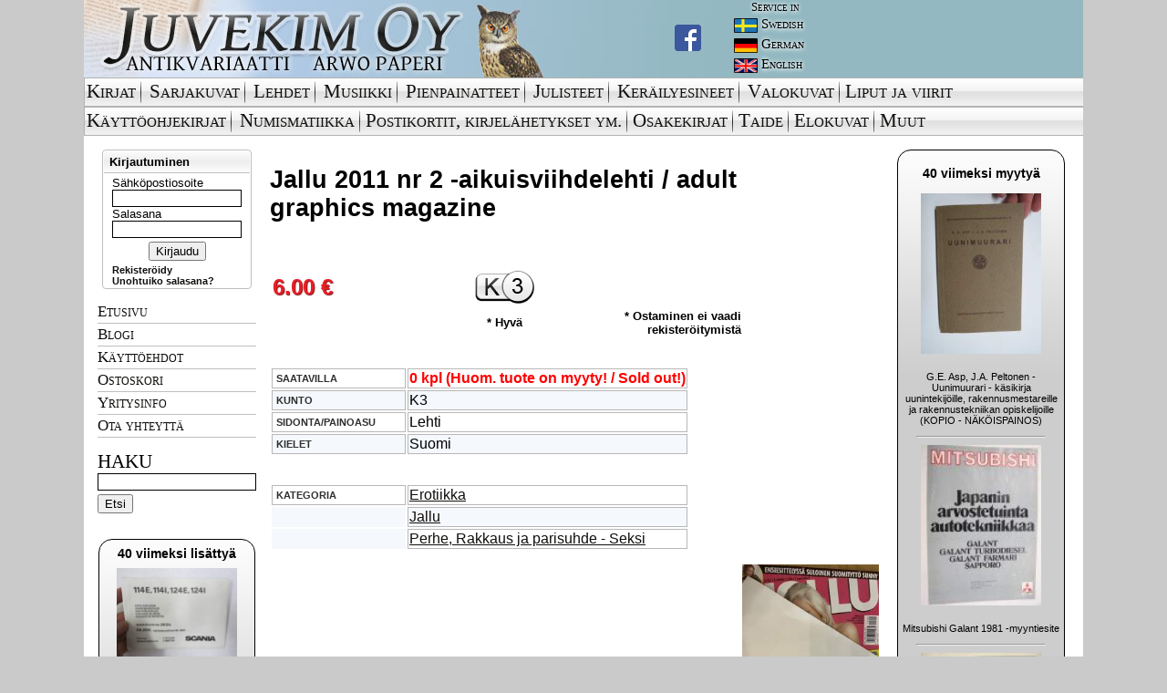

--- FILE ---
content_type: text/html; charset=UTF-8
request_url: https://www.juvekim.fi/product.php?id=1785492
body_size: 8569
content:
<!DOCTYPE html PUBLIC "-//W3C//DTD HTML 4.01 Transitional//EN">
<html>
<head>
<!-- Global site tag (gtag.js) - Google Analytics -->
<script async src="https://www.googletagmanager.com/gtag/js?id=UA-42141116-3"></script>
<script>
  window.dataLayer = window.dataLayer || [];
  function gtag(){dataLayer.push(arguments);}
  gtag('js', new Date());

  gtag('config', 'UA-42141116-3');
</script>

<meta http-equiv="Content-Type" content="text/html; charset=UTF-8" />
<meta property="og:type" content="website" />


<link rel="shortcut icon" href="/favicon.ico?v=1" />

<link rel="stylesheet" href="/css/ui/ui.css" type="text/css" media="screen" />
<link rel="stylesheet" href="/fancybox/jquery.fancybox-1.3.4.css" type="text/css" media="screen" />
<link rel="stylesheet" href="/css/juvekim.css?v=4" type="text/css" media="screen" />
<link rel="stylesheet" href="/css/socialcount-with-icons.css" type="text/css" media="screen" />

<script src="//ajax.googleapis.com/ajax/libs/jquery/1.6.1/jquery.min.js"></script>
<script src="//ajax.googleapis.com/ajax/libs/jqueryui/1.8.13/jquery-ui.min.js"></script>
<script type="text/javascript" src="https://maps.googleapis.com/maps/api/js?v=3.exp&sensor=false"></script>

<script src="/js/juvekim.js?v=4"></script>

<script src="/fancybox/jquery.fancybox-1.3.4.pack.js"></script>

<title>Juvekim Oy - antikvariaatti Arwo Paperi</title>

<script type="text/javascript">
function googleTranslateElementInit() {
    new google.translate.TranslateElement({pageLanguage: "fi", layout: google.translate.TranslateElement.InlineLayout.SIMPLE}, "google_translate_element_header");
}
</script>

<script type="text/javascript" src="//translate.google.com/translate_a/element.js?cb=googleTranslateElementInit"></script>

<meta name="Keywords" content="verkkokauppa,verkkoantikvariaatti,vanhoja,talvisota,sotahistoria,scifi,sarjakuvia,romaanit,pikku prinssi,Omituisten Opusten Kauppa,nettidivari,laihdutus,kirjoja,kirjat,kirjallisuus,kirjakauppa kirja,keräilyn maailma,keräily,keräilijä,jatkosota,internet-,kauppa,ilmailu,Douglas Adams,divari,dekkarit,dekkareita,booktori,Antikvariaatti,Antikvariaatteja,Antikvariaatit,antikvaarinen,kirjakauppa,Antikka ">

</head>

<body>
<div id="main">

<table width="100%" height="100%" cellspacing="0" cellpadding="0" border="0" class="white">
 <tr valign="top">
<!--HEADER-->

  <td width="100%" align="left" valign="top" bgcolor="#93b8c1" valign="top" height="85"><table border="0" cellpadding="0" cellspacing="0">
    <tr>
      <td valign="top">
        <div class="head_bg">
          <a href="/">
            <img alt="Juvekim Oy Logo" src="/gfx2/header_img.jpg">
          </a>
          <div class="head_fb">
              <a href="https://www.facebook.com/juvekimturku" target="_blank">
                <img src="/gfx2/FB-f-Logo__blue_29.png">
              </a>
	  </div>
        </div>
      </td>
      <td valign="top">
        <table border="0" cellpadding="0" cellspacing="0">
          <tr>
	    <td>
	      <div class="service_text service_header">Service in</div>
	    </td>
          </tr>

	  <tr>
	    <td>
	      <div class="service_text service_lang">
		<img src="/gfx2/swedish.jpg"/><div>Swedish</div>
	      </div>
	    </td>
          </tr>

          <tr>
	    <td>
              <div class="service_text service_lang">
                <img src="/gfx2/german.jpg"><div>German</div>
              </div>
	    </td>
          </tr>

          <tr>
	    <td>
              <div class="service_text service_lang">
                <img src="/gfx2/english.jpg"><div>English</div>
              </div>
	    </td>
          </tr>

        </table>
      </td>

      <td width="100%" valign="middle">
        <div id="google_translate_element_header"></div>
      </td>
    </tr>

  </table></td>

</tr><tr valign="top"><td valign="top" align="left" colspan="2">

<table border='0' cellpadding='0' cellspacing='0' width='100%' id="menu-fi">
  <tr>
    <td><img src='/gfx2/top_navi_alku.gif' border='0' width='3' height='32'></td>
    <td><a class="mainmenu" href='/type.php?id=1'>Kirjat</a></td>

    <td class="menu-spacer"><img src='/gfx2/top_navi_bg_spacer.gif' border='0' width='3' height='32'></td>
    <td><img src='/gfx2/top_navi_bg.gif' border='0' width='4' height='32'></td>
    <td><a class="mainmenu" href='/type.php?id=2'>Sarjakuvat</a></td>

    <td class="menu-spacer"><img src='/gfx2/top_navi_bg_spacer.gif' border='0' width='3' height='32'></td>
    <td><img src='/gfx2/top_navi_bg.gif' border='0' width='4' height='32'></td>
    <td><a class="mainmenu" href='/type.php?id=3'>Lehdet</a></td>

    <td class="menu-spacer"><img src='/gfx2/top_navi_bg_spacer.gif' border='0' width='3' height='32'></td>
    <td><img src='/gfx2/top_navi_bg.gif' border='0' width='4' height='32'></td>
    <td><a class="mainmenu" href='/type.php?id=4'>Musiikki</a></td>

    <td class="menu-spacer"><img src='/gfx2/top_navi_bg_spacer.gif' border='0' width='3' height='32'></td>
    <td><img src='/gfx2/top_navi_bg.gif' border='0' width='4' height='32'></td>
    <td><a class="mainmenu" href='/type.php?id=5'>Pienpainatteet</a></td>

    <td class="menu-spacer"><img src='/gfx2/top_navi_bg_spacer.gif' border='0' width='3' height='32'></td>
    <td><img src='/gfx2/top_navi_bg.gif' border='0' width='4' height='32'></td>
    <td><a class="mainmenu" href='/type.php?id=6'>Julisteet</a></td>

    <td class="menu-spacer"><img src='/gfx2/top_navi_bg_spacer.gif' border='0' width='3' height='32'></td>
    <td><img src='/gfx2/top_navi_bg.gif' border='0' width='4' height='32'></td>
    <td><a class="mainmenu" href='/type.php?id=7'>Keräilyesineet</a></td>

    <td class="menu-spacer"><img src='/gfx2/top_navi_bg_spacer.gif' border='0' width='3' height='32'></td>
    <td><img src='/gfx2/top_navi_bg.gif' border='0' width='4' height='32'></td>
    <td><a class="mainmenu" href='/type.php?id=8'>Valokuvat</a></td>

    <td class="menu-spacer"><img src='/gfx2/top_navi_bg_spacer.gif' border='0' width='3' height='32'></td>
    <td><img src='/gfx2/top_navi_bg.gif' border='0' height='32'></td>
    <td style="white-space: nowrap; width:1px;"><a class="mainmenu" href='/type.php?id=111'>Liput ja viirit</a></td>

    <td><img src='/gfx2/top_navi_bg.gif' border='0' width='16' height='32'></td>
    <td width='100%' background='/gfx2/top_navi_bg.gif'>&nbsp;</td>
  </tr>


</table>

<table border='0' cellpadding='0' cellspacing='0' width='100%' id="menu-fi-2">
  <tr>
    <td><img src='/gfx2/top_navi_alku.gif' border='0' height='32'></td>

    <td><a class="mainmenu" href='/type.php?id=9'>Käyttöohjekirjat</a></td>

    <td class="menu-spacer"><img src='/gfx2/top_navi_bg_spacer.gif' border='0' width='3' height='32'></td>
    <td><img src='/gfx2/top_navi_bg.gif' border='0' width='4' height='32'></td>
    <td><a class="mainmenu" href='/type.php?id=107'>Numismatiikka</a></td>

    <td class="menu-spacer"><img src='/gfx2/top_navi_bg_spacer.gif' border='0' width='3' height='32'></td>
    <td><img src='/gfx2/top_navi_bg.gif' border='0' height='32'></td>
    <td style="white-space: nowrap; width:1px;"><a class="mainmenu" href='/type.php?id=108'>Postikortit,&nbsp;kirjelähetykset&nbsp;ym.</a></td>

    <td class="menu-spacer"><img src='/gfx2/top_navi_bg_spacer.gif' border='0' width='3' height='32'></td>
    <td><img src='/gfx2/top_navi_bg.gif' border='0' height='32'></td>
    <td style="white-space: nowrap; width:1px;"><a class="mainmenu" href='/type.php?id=109'>Osakekirjat</a></td>

    <td class="menu-spacer"><img src='/gfx2/top_navi_bg_spacer.gif' border='0' width='3' height='32'></td>
    <td><img src='/gfx2/top_navi_bg.gif' border='0' height='32'></td>
    <td style="white-space: nowrap; width:1px;"><a class="mainmenu" href='/type.php?id=110'>Taide</a></td>

    <td class="menu-spacer"><img src='/gfx2/top_navi_bg_spacer.gif' border='0' width='3' height='32'></td>
    <td><img src='/gfx2/top_navi_bg.gif' border='0' height='32'></td>
    <td style="white-space: nowrap; width:1px;"><a class="mainmenu" href='/type.php?id=112'>Elokuvat</a></td>

    <td class="menu-spacer"><img src='/gfx2/top_navi_bg_spacer.gif' border='0' width='3' height='32'></td>
    <td><img src='/gfx2/top_navi_bg.gif' border='0' height='32'></td>
    <td style="white-space: nowrap; width:1px;"><a class="mainmenu" href='/type.php?id=12'>Muut</a></td>

    <td><img src='/gfx2/top_navi_bg.gif' border='0' width='16' height='32'></td>
    <td width='100%' background='/gfx2/top_navi_bg.gif'>&nbsp;</td>
  </tr>
</table>

<table border="0" cellpadding="0" cellspacing="0" class="white">
<tr>
<td>
   &nbsp;
</td>
<td>

</td>
<td style='padding: 4px;'></td>
</tr>
<tr>
<td valign="top" align="center" width="174">


        <div class="sidebar-login">
          <div class="top">
            <div class="dologin">Kirjautuminen</div>
          </div>
          <div class="bottom">
            <form action="/login.php" method="post">
              <label for="login_email">Sähköpostiosoite</label>
              <input size="14" class="login" type="text" name="login_email">
              <label for="login_password">Salasana</label>
              <input size="14" class="login" type="password" name="login_password">
              <div class="center"><input type="submit" name="login_submit" value="Kirjaudu"></div>
            </form>
            <div><a class="new_link" href="/register.php">Rekisteröidy</a></div>
            <div><a class="new_link" href="/forgotpass.php">Unohtuiko salasana?</a></div>
          </div>
         </div>

<div class="submenu"><ul><li><a class="submenu-item" href="/">Etusivu</a></li><li><a class="submenu-item" href="/blogi">Blogi</a></li><li><a class="submenu-item" href="/kayttoehdot.php">Käyttöehdot</a></li><li><a class="submenu-item" href="/cart.php">Ostoskori</a></li><li><a class="submenu-item" href="/yritysinfo.php">Yritysinfo</a></li><li><a class="submenu-item" href="mailto:kimmo@juvekim.fi">Ota yhteyttä</a></li></ul></div><div class="sidebar-search">
        <span class="do-search">Haku</span>
        <form action="/search.php" method="get">
          <input type="text" name="q" value="" class="login" />
          <input type="submit" name="submit" value="Etsi" />
        </form>
      </div><br /><div><div class="lastdeals left"><h2 style="margin:2px 0 5px 0;font-size:14px">40 viimeksi lisättyä</h2>
                        <div style="margin:5px 0">
                            <table width=100%>
                                <tr>
                                    <td><img style="margin-left:auto;margin-right:auto;display:block; max-width:132px" src="/tuotekuvat/thumbs/5623512.jpg"></td>
                                </tr>
                                <tr>
                                    <td style="font-size:0.7em;text-align:center;">
                                      <span class="notranslate">Scania 114E, 114I, 124E, 124I Parts Catalogue - Reservdelskatalog - Ersatzteilkatalog - Catalogue de Piéces - Microfiche nr 29124, 09.2001 mikrofilmi</span><br>
                                      <a href="/product.php?id=2454549">N&auml;yt&auml;</a>
                                    </td>
                                </tr>
                                <tr>
                                </tr>
                            </table>
                        </div><hr style="width:140px" />
                        <div style="margin:5px 0">
                            <table width=100%>
                                <tr>
                                    <td><img style="margin-left:auto;margin-right:auto;display:block; max-width:132px" src="/tuotekuvat/thumbs/5623508.jpg"></td>
                                </tr>
                                <tr>
                                    <td style="font-size:0.7em;text-align:center;">
                                      <span class="notranslate">Scania 114E, 114I, 124E, 124I Parts Catalogue - Reservdelskatalog - Ersatzteilkatalog - Catalogue de Piéces - Microfiche nr 29124, 01.2002 mikrofilmi</span><br>
                                      <a href="/product.php?id=2454547">N&auml;yt&auml;</a>
                                    </td>
                                </tr>
                                <tr>
                                </tr>
                            </table>
                        </div><hr style="width:140px" />
                        <div style="margin:5px 0">
                            <table width=100%>
                                <tr>
                                    <td><img style="margin-left:auto;margin-right:auto;display:block; max-width:132px" src="/tuotekuvat/thumbs/5623504.jpg"></td>
                                </tr>
                                <tr>
                                    <td style="font-size:0.7em;text-align:center;">
                                      <span class="notranslate">Scania 144L, 144C, 144G Parts Catalogue - Reservdelskatalog - Ersatzteilkatalog - Catalogue de Piéces - Microfiche nr 19144, 09.2000 mikrofilmi</span><br>
                                      <a href="/product.php?id=2454545">N&auml;yt&auml;</a>
                                    </td>
                                </tr>
                                <tr>
                                </tr>
                            </table>
                        </div><hr style="width:140px" />
                        <div style="margin:5px 0">
                            <table width=100%>
                                <tr>
                                    <td><img style="margin-left:auto;margin-right:auto;display:block; max-width:132px" src="/tuotekuvat/thumbs/5623491.jpg"></td>
                                </tr>
                                <tr>
                                    <td style="font-size:0.7em;text-align:center;">
                                      <span class="notranslate">Scania 114E, 114I, 124E, 124I Parts Catalogue - Reservdelskatalog - Ersatzteilkatalog - Catalogue de Piéces - Microfiche nr 29124, 10-2000 mikrofilmi</span><br>
                                      <a href="/product.php?id=2454538">N&auml;yt&auml;</a>
                                    </td>
                                </tr>
                                <tr>
                                </tr>
                            </table>
                        </div><hr style="width:140px" />
                        <div style="margin:5px 0">
                            <table width=100%>
                                <tr>
                                    <td><img style="margin-left:auto;margin-right:auto;display:block; max-width:132px" src="/tuotekuvat/thumbs/5623483.jpg"></td>
                                </tr>
                                <tr>
                                    <td style="font-size:0.7em;text-align:center;">
                                      <span class="notranslate">Scania 9-Marine Engine EN. 5119902- Parts Catalogue - Reservdelskatalog - Ersatzteilkatalog - Catalogue de Piéces - Microfiche nr 18816, 05-2000 mikrofilmi</span><br>
                                      <a href="/product.php?id=2454534">N&auml;yt&auml;</a>
                                    </td>
                                </tr>
                                <tr>
                                </tr>
                            </table>
                        </div><hr style="width:140px" />
                        <div style="margin:5px 0">
                            <table width=100%>
                                <tr>
                                    <td><img style="margin-left:auto;margin-right:auto;display:block; max-width:132px" src="/tuotekuvat/thumbs/5623477.jpg"></td>
                                </tr>
                                <tr>
                                    <td style="font-size:0.7em;text-align:center;">
                                      <span class="notranslate">Scania 94E, 94I, 94U Parts Catalogue - Reservdelskatalog - Ersatzteilkatalog - Catalogue de Piéces - Catalogo de Repuestos, Microfiche nr 29094, 01-2001 mikrofilmi</span><br>
                                      <a href="/product.php?id=2454531">N&auml;yt&auml;</a>
                                    </td>
                                </tr>
                                <tr>
                                </tr>
                            </table>
                        </div><hr style="width:140px" />
                        <div style="margin:5px 0">
                            <table width=100%>
                                <tr>
                                    <td><img style="margin-left:auto;margin-right:auto;display:block; max-width:132px" src="/tuotekuvat/thumbs/5623470.jpg"></td>
                                </tr>
                                <tr>
                                    <td style="font-size:0.7em;text-align:center;">
                                      <span class="notranslate">Scania G93, P93, R93 Parts Catalogue - Reservdelskatalog - Ersatzteilkatalog - Catalogue de Piéces - Catalogo de Repuestos, Microfiche nr 18100, 09-1996 mikrofilmi</span><br>
                                      <a href="/product.php?id=2454527">N&auml;yt&auml;</a>
                                    </td>
                                </tr>
                                <tr>
                                </tr>
                            </table>
                        </div><hr style="width:140px" />
                        <div style="margin:5px 0">
                            <table width=100%>
                                <tr>
                                    <td><img style="margin-left:auto;margin-right:auto;display:block; max-width:132px" src="/tuotekuvat/thumbs/5623460.jpg"></td>
                                </tr>
                                <tr>
                                    <td style="font-size:0.7em;text-align:center;">
                                      <span class="notranslate">Scania 94E, 94I, 94U Parts Catalogue - Reservdelskatalog - Ersatzteilkatalog - Catalogue de Piéces - Catalogo de Repuestos, Microfiche nr 29094, 08-2000 mikrofilmi</span><br>
                                      <a href="/product.php?id=2454522">N&auml;yt&auml;</a>
                                    </td>
                                </tr>
                                <tr>
                                </tr>
                            </table>
                        </div><hr style="width:140px" />
                        <div style="margin:5px 0">
                            <table width=100%>
                                <tr>
                                    <td><img style="margin-left:auto;margin-right:auto;display:block; max-width:132px" src="/tuotekuvat/thumbs/5623453.jpg"></td>
                                </tr>
                                <tr>
                                    <td style="font-size:0.7em;text-align:center;">
                                      <span class="notranslate">Scania 164L, 164C, 164G Parts Catalogue - Reservdelskatalog - Ersatzteilkatalog - Catalogue de Piéces - Catalogo de Repuestos, Microfiche nr 19164,08-200 -mikrofilmi</span><br>
                                      <a href="/product.php?id=2454517">N&auml;yt&auml;</a>
                                    </td>
                                </tr>
                                <tr>
                                </tr>
                            </table>
                        </div><hr style="width:140px" />
                        <div style="margin:5px 0">
                            <table width=100%>
                                <tr>
                                    <td><img style="margin-left:auto;margin-right:auto;display:block; max-width:132px" src="/tuotekuvat/thumbs/5623433.jpg"></td>
                                </tr>
                                <tr>
                                    <td style="font-size:0.7em;text-align:center;">
                                      <span class="notranslate">Valtra-Valmet Varaosakuvasto 6200-8400 Varaosaluettelo - Reservdelskatalog, Parts Catalogue, Ersatzteil-Bildkatalog</span><br>
                                      <a href="/product.php?id=2454509">N&auml;yt&auml;</a>
                                    </td>
                                </tr>
                                <tr>
                                </tr>
                            </table>
                        </div><hr style="width:140px" />
                        <div style="margin:5px 0">
                            <table width=100%>
                                <tr>
                                    <td><img style="margin-left:auto;margin-right:auto;display:block; max-width:132px" src="/tuotekuvat/thumbs/5623396.jpg"></td>
                                </tr>
                                <tr>
                                    <td style="font-size:0.7em;text-align:center;">
                                      <span class="notranslate">Moottoripyörien varaosia ja tarvikkeita 1939 Oy Arwidson Ab -hieno kuvitettu luettelo</span><br>
                                      <a href="/product.php?id=2454501">N&auml;yt&auml;</a>
                                    </td>
                                </tr>
                                <tr>
                                </tr>
                            </table>
                        </div><hr style="width:140px" />
                        <div style="margin:5px 0">
                            <table width=100%>
                                <tr>
                                    <td><img style="margin-left:auto;margin-right:auto;display:block; max-width:132px" src="/tuotekuvat/thumbs/5623372.jpg"></td>
                                </tr>
                                <tr>
                                    <td style="font-size:0.7em;text-align:center;">
                                      <span class="notranslate">Valmet haarukkatrukki TD1006A (Perkins 6.354 moottorilla) - käyttö ja huolto / operator´s manual in finnish</span><br>
                                      <a href="/product.php?id=2454495">N&auml;yt&auml;</a>
                                    </td>
                                </tr>
                                <tr>
                                </tr>
                            </table>
                        </div><hr style="width:140px" />
                        <div style="margin:5px 0">
                            <table width=100%>
                                <tr>
                                    <td><img style="margin-left:auto;margin-right:auto;display:block; max-width:132px" src="/tuotekuvat/thumbs/5623357.jpg"></td>
                                </tr>
                                <tr>
                                    <td style="font-size:0.7em;text-align:center;">
                                      <span class="notranslate">Valmet 502 käyttö ja hoito -käyttöohjekirja / instruction book in finnish</span><br>
                                      <a href="/product.php?id=2454492">N&auml;yt&auml;</a>
                                    </td>
                                </tr>
                                <tr>
                                </tr>
                            </table>
                        </div><hr style="width:140px" />
                        <div style="margin:5px 0">
                            <table width=100%>
                                <tr>
                                    <td><img style="margin-left:auto;margin-right:auto;display:block; max-width:132px" src="/tuotekuvat/thumbs/5623331.jpg"></td>
                                </tr>
                                <tr>
                                    <td style="font-size:0.7em;text-align:center;">
                                      <span class="notranslate">Valmet 702 S, 903 traktori käyttö ja hoito -käyttöohjekirja</span><br>
                                      <a href="/product.php?id=2454485">N&auml;yt&auml;</a>
                                    </td>
                                </tr>
                                <tr>
                                </tr>
                            </table>
                        </div><hr style="width:140px" />
                        <div style="margin:5px 0">
                            <table width=100%>
                                <tr>
                                    <td><img style="margin-left:auto;margin-right:auto;display:block; max-width:132px" src="/tuotekuvat/thumbs/5623310.jpg"></td>
                                </tr>
                                <tr>
                                    <td style="font-size:0.7em;text-align:center;">
                                      <span class="notranslate">Valmet haarukkatrukki TD255-B2531 (sarjanumero 2014), moottori Perkins 4.203 Varaosaluettelo (Parts Catalogue)</span><br>
                                      <a href="/product.php?id=2454479">N&auml;yt&auml;</a>
                                    </td>
                                </tr>
                                <tr>
                                </tr>
                            </table>
                        </div><hr style="width:140px" />
                        <div style="margin:5px 0">
                            <table width=100%>
                                <tr>
                                    <td><img style="margin-left:auto;margin-right:auto;display:block; max-width:132px" src="/tuotekuvat/thumbs/5623273.jpg"></td>
                                </tr>
                                <tr>
                                    <td style="font-size:0.7em;text-align:center;">
                                      <span class="notranslate">Solifer Export / Speed Thermomat käsikirja - käyttöohjekirja - varaosaluettelo, mukana Bensow-kuitti, johon merkitty osia ja tämä ohjekirja sekä Thermomat -irtotarra</span><br>
                                      <a href="/product.php?id=2454466">N&auml;yt&auml;</a>
                                    </td>
                                </tr>
                                <tr>
                                </tr>
                            </table>
                        </div><hr style="width:140px" />
                        <div style="margin:5px 0">
                            <table width=100%>
                                <tr>
                                    <td><img style="margin-left:auto;margin-right:auto;display:block; max-width:132px" src="/tuotekuvat/thumbs/5623254.jpg"></td>
                                </tr>
                                <tr>
                                    <td style="font-size:0.7em;text-align:center;">
                                      <span class="notranslate">Imatra Sociéte Anonyme pour la Production et la Distribution de lÉnergie Electrique - Action ordinarie, nr 026035 -osakekirja / share certificate</span><br>
                                      <a href="/product.php?id=2454458">N&auml;yt&auml;</a>
                                    </td>
                                </tr>
                                <tr>
                                </tr>
                            </table>
                        </div><hr style="width:140px" />
                        <div style="margin:5px 0">
                            <table width=100%>
                                <tr>
                                    <td><img style="margin-left:auto;margin-right:auto;display:block; max-width:132px" src="/tuotekuvat/thumbs/5623246.jpg"></td>
                                </tr>
                                <tr>
                                    <td style="font-size:0.7em;text-align:center;">
                                      <span class="notranslate">Imatra Sociéte Anonyme pour la Production et la Distribution de lÉnergie Electrique - Action ordinarie, nr 026036 -osakekirja / share certificate</span><br>
                                      <a href="/product.php?id=2454456">N&auml;yt&auml;</a>
                                    </td>
                                </tr>
                                <tr>
                                </tr>
                            </table>
                        </div><hr style="width:140px" />
                        <div style="margin:5px 0">
                            <table width=100%>
                                <tr>
                                    <td><img style="margin-left:auto;margin-right:auto;display:block; max-width:132px" src="/tuotekuvat/thumbs/5623238.jpg"></td>
                                </tr>
                                <tr>
                                    <td style="font-size:0.7em;text-align:center;">
                                      <span class="notranslate">Imatra Sociéte Anonyme pour la Production et la Distribution de lÉnergie Electrique - Action ordinarie, nr 026037 -osakekirja / share certificate</span><br>
                                      <a href="/product.php?id=2454454">N&auml;yt&auml;</a>
                                    </td>
                                </tr>
                                <tr>
                                </tr>
                            </table>
                        </div><hr style="width:140px" />
                        <div style="margin:5px 0">
                            <table width=100%>
                                <tr>
                                    <td><img style="margin-left:auto;margin-right:auto;display:block; max-width:132px" src="/tuotekuvat/thumbs/5623011.jpg"></td>
                                </tr>
                                <tr>
                                    <td style="font-size:0.7em;text-align:center;">
                                      <span class="notranslate">Suomen Gummitehdas Osakeyhtiö (Nokia) osakekirja - aktiebrev 5 osaketta á 200 Smk - å 5 aktier á 200 Fmk, 5 000 mk, Helsinki 1935, blanco, makuleras -merkitty</span><br>
                                      <a href="/product.php?id=2454334">N&auml;yt&auml;</a>
                                    </td>
                                </tr>
                                <tr>
                                </tr>
                            </table>
                        </div><hr style="width:140px" />
                        <div style="margin:5px 0">
                            <table width=100%>
                                <tr>
                                    <td><img style="margin-left:auto;margin-right:auto;display:block; max-width:132px" src="/tuotekuvat/thumbs/5622952.jpg"></td>
                                </tr>
                                <tr>
                                    <td style="font-size:0.7em;text-align:center;">
                                      <span class="notranslate">Suomen Höyrylaiva Osakeyhtiö - Finska Ångfartygs Aktiebolag, Helsinki 1937, 1 osaketta / 1 aktie á 1 000 mk, Litt. C -osakekirja / share certificate</span><br>
                                      <a href="/product.php?id=2454302">N&auml;yt&auml;</a>
                                    </td>
                                </tr>
                                <tr>
                                </tr>
                            </table>
                        </div><hr style="width:140px" />
                        <div style="margin:5px 0">
                            <table width=100%>
                                <tr>
                                    <td><img style="margin-left:auto;margin-right:auto;display:block; max-width:132px" src="/tuotekuvat/thumbs/5622724.jpg"></td>
                                </tr>
                                <tr>
                                    <td style="font-size:0.7em;text-align:center;">
                                      <span class="notranslate">View-Master 842-C Disney – Uncle Scrooge in “Donald’s Gold Mine" -reel / kuvakiekko</span><br>
                                      <a href="/product.php?id=2454177">N&auml;yt&auml;</a>
                                    </td>
                                </tr>
                                <tr>
                                </tr>
                            </table>
                        </div><hr style="width:140px" />
                        <div style="margin:5px 0">
                            <table width=100%>
                                <tr>
                                    <td><img style="margin-left:auto;margin-right:auto;display:block; max-width:132px" src="/tuotekuvat/thumbs/5622692.jpg"></td>
                                </tr>
                                <tr>
                                    <td style="font-size:0.7em;text-align:center;">
                                      <span class="notranslate">View-Master  Walt Disney’s Peter Pan I, II, III sarja -reel / kuvakiekko</span><br>
                                      <a href="/product.php?id=2454160">N&auml;yt&auml;</a>
                                    </td>
                                </tr>
                                <tr>
                                </tr>
                            </table>
                        </div><hr style="width:140px" />
                        <div style="margin:5px 0">
                            <table width=100%>
                                <tr>
                                    <td><img style="margin-left:auto;margin-right:auto;display:block; max-width:132px" src="/tuotekuvat/thumbs/5622621.jpg"></td>
                                </tr>
                                <tr>
                                    <td style="font-size:0.7em;text-align:center;">
                                      <span class="notranslate">View-Master DR-56 Preview Reel – People of Many Lands (NOT FOR SALE) -reel / kuvakiekko</span><br>
                                      <a href="/product.php?id=2454122">N&auml;yt&auml;</a>
                                    </td>
                                </tr>
                                <tr>
                                </tr>
                            </table>
                        </div><hr style="width:140px" />
                        <div style="margin:5px 0">
                            <table width=100%>
                                <tr>
                                    <td><img style="margin-left:auto;margin-right:auto;display:block; max-width:132px" src="/tuotekuvat/thumbs/5622618.jpg"></td>
                                </tr>
                                <tr>
                                    <td style="font-size:0.7em;text-align:center;">
                                      <span class="notranslate">View-Master 854-A - Disneyland No. 4 – Fantasyland I -reel / kuvakiekko</span><br>
                                      <a href="/product.php?id=2454120">N&auml;yt&auml;</a>
                                    </td>
                                </tr>
                                <tr>
                                </tr>
                            </table>
                        </div><hr style="width:140px" />
                        <div style="margin:5px 0">
                            <table width=100%>
                                <tr>
                                    <td><img style="margin-left:auto;margin-right:auto;display:block; max-width:132px" src="/tuotekuvat/thumbs/5622602.jpg"></td>
                                </tr>
                                <tr>
                                    <td style="font-size:0.7em;text-align:center;">
                                      <span class="notranslate">View-Master Zorro Don Diego I, Zorro Rides II, III sarja -reel / kuvakiekko</span><br>
                                      <a href="/product.php?id=2454110">N&auml;yt&auml;</a>
                                    </td>
                                </tr>
                                <tr>
                                </tr>
                            </table>
                        </div><hr style="width:140px" />
                        <div style="margin:5px 0">
                            <table width=100%>
                                <tr>
                                    <td><img style="margin-left:auto;margin-right:auto;display:block; max-width:132px" src="/tuotekuvat/thumbs/5622597.jpg"></td>
                                </tr>
                                <tr>
                                    <td style="font-size:0.7em;text-align:center;">
                                      <span class="notranslate">View-Master B5212 King Leonardo – “A Royal Blow” (Reel Two) -reel / kuvakiekko</span><br>
                                      <a href="/product.php?id=2454108">N&auml;yt&auml;</a>
                                    </td>
                                </tr>
                                <tr>
                                </tr>
                            </table>
                        </div><hr style="width:140px" />
                        <div style="margin:5px 0">
                            <table width=100%>
                                <tr>
                                    <td><img style="margin-left:auto;margin-right:auto;display:block; max-width:132px" src="/tuotekuvat/thumbs/5622592.jpg"></td>
                                </tr>
                                <tr>
                                    <td style="font-size:0.7em;text-align:center;">
                                      <span class="notranslate">View-Master 946 Roy Rogers – “The Holdup" -reel / kuvakiekko</span><br>
                                      <a href="/product.php?id=2454104">N&auml;yt&auml;</a>
                                    </td>
                                </tr>
                                <tr>
                                </tr>
                            </table>
                        </div><hr style="width:140px" />
                        <div style="margin:5px 0">
                            <table width=100%>
                                <tr>
                                    <td><img style="margin-left:auto;margin-right:auto;display:block; max-width:132px" src="/tuotekuvat/thumbs/5622579.jpg"></td>
                                </tr>
                                <tr>
                                    <td style="font-size:0.7em;text-align:center;">
                                      <span class="notranslate">View-Master 956 Hopalong Cassidy (William Boyd) – “The Cattle Rustler" -reel / kuvakiekko</span><br>
                                      <a href="/product.php?id=2454097">N&auml;yt&auml;</a>
                                    </td>
                                </tr>
                                <tr>
                                </tr>
                            </table>
                        </div><hr style="width:140px" />
                        <div style="margin:5px 0">
                            <table width=100%>
                                <tr>
                                    <td><img style="margin-left:auto;margin-right:auto;display:block; max-width:132px" src="/tuotekuvat/thumbs/5622578.jpg"></td>
                                </tr>
                                <tr>
                                    <td style="font-size:0.7em;text-align:center;">
                                      <span class="notranslate">View-Master 951 Gene Autry in the kidnapping -reel / kuvakiekko</span><br>
                                      <a href="/product.php?id=2454096">N&auml;yt&auml;</a>
                                    </td>
                                </tr>
                                <tr>
                                </tr>
                            </table>
                        </div><hr style="width:140px" />
                        <div style="margin:5px 0">
                            <table width=100%>
                                <tr>
                                    <td><img style="margin-left:auto;margin-right:auto;display:block; max-width:132px" src="/tuotekuvat/thumbs/5622576.jpg"></td>
                                </tr>
                                <tr>
                                    <td style="font-size:0.7em;text-align:center;">
                                      <span class="notranslate">View-Master 842-B "Chip and Dale in Flying saucer pilots" -reel / kuvakiekko</span><br>
                                      <a href="/product.php?id=2454094">N&auml;yt&auml;</a>
                                    </td>
                                </tr>
                                <tr>
                                </tr>
                            </table>
                        </div><hr style="width:140px" />
                        <div style="margin:5px 0">
                            <table width=100%>
                                <tr>
                                    <td><img style="margin-left:auto;margin-right:auto;display:block; max-width:132px" src="/tuotekuvat/thumbs/5622562.jpg"></td>
                                </tr>
                                <tr>
                                    <td style="font-size:0.7em;text-align:center;">
                                      <span class="notranslate">View-Master 842-A Donald Duck "Sky Hammock" -reel / kuvakiekko</span><br>
                                      <a href="/product.php?id=2454086">N&auml;yt&auml;</a>
                                    </td>
                                </tr>
                                <tr>
                                </tr>
                            </table>
                        </div><hr style="width:140px" />
                        <div style="margin:5px 0">
                            <table width=100%>
                                <tr>
                                    <td><img style="margin-left:auto;margin-right:auto;display:block; max-width:132px" src="/tuotekuvat/thumbs/5622126.jpg"></td>
                                </tr>
                                <tr>
                                    <td style="font-size:0.7em;text-align:center;">
                                      <span class="notranslate">View-Master Switzerland I, II, III sarja -reel / kuvakiekko</span><br>
                                      <a href="/product.php?id=2453843">N&auml;yt&auml;</a>
                                    </td>
                                </tr>
                                <tr>
                                </tr>
                            </table>
                        </div><hr style="width:140px" />
                        <div style="margin:5px 0">
                            <table width=100%>
                                <tr>
                                    <td><img style="margin-left:auto;margin-right:auto;display:block; max-width:132px" src="/tuotekuvat/thumbs/5622121.jpg"></td>
                                </tr>
                                <tr>
                                    <td style="font-size:0.7em;text-align:center;">
                                      <span class="notranslate">BMW 1992 moottoripyörät -myyntiesite</span><br>
                                      <a href="/product.php?id=2453842">N&auml;yt&auml;</a>
                                    </td>
                                </tr>
                                <tr>
                                </tr>
                            </table>
                        </div><hr style="width:140px" />
                        <div style="margin:5px 0">
                            <table width=100%>
                                <tr>
                                    <td><img style="margin-left:auto;margin-right:auto;display:block; max-width:132px" src="/tuotekuvat/thumbs/5622118.jpg"></td>
                                </tr>
                                <tr>
                                    <td style="font-size:0.7em;text-align:center;">
                                      <span class="notranslate">BMW Motorräder 1992 Farben - Colours - Nuancier des Couleurs - Colores moottoripyörät, värit -myyntiesite</span><br>
                                      <a href="/product.php?id=2453841">N&auml;yt&auml;</a>
                                    </td>
                                </tr>
                                <tr>
                                </tr>
                            </table>
                        </div><hr style="width:140px" />
                        <div style="margin:5px 0">
                            <table width=100%>
                                <tr>
                                    <td><img style="margin-left:auto;margin-right:auto;display:block; max-width:132px" src="/tuotekuvat/thumbs/5622108.jpg"></td>
                                </tr>
                                <tr>
                                    <td style="font-size:0.7em;text-align:center;">
                                      <span class="notranslate">Honda 1992 moottoripyörät -myyntiesite</span><br>
                                      <a href="/product.php?id=2453839">N&auml;yt&auml;</a>
                                    </td>
                                </tr>
                                <tr>
                                </tr>
                            </table>
                        </div><hr style="width:140px" />
                        <div style="margin:5px 0">
                            <table width=100%>
                                <tr>
                                    <td><img style="margin-left:auto;margin-right:auto;display:block; max-width:132px" src="/tuotekuvat/thumbs/5622094.jpg"></td>
                                </tr>
                                <tr>
                                    <td style="font-size:0.7em;text-align:center;">
                                      <span class="notranslate">MZ ETZ 251, ETZ 150, ETZ 125 moottoripyörä -myyntiesite</span><br>
                                      <a href="/product.php?id=2453833">N&auml;yt&auml;</a>
                                    </td>
                                </tr>
                                <tr>
                                </tr>
                            </table>
                        </div><hr style="width:140px" />
                        <div style="margin:5px 0">
                            <table width=100%>
                                <tr>
                                    <td><img style="margin-left:auto;margin-right:auto;display:block; max-width:132px" src="/tuotekuvat/thumbs/5622089.jpg"></td>
                                </tr>
                                <tr>
                                    <td style="font-size:0.7em;text-align:center;">
                                      <span class="notranslate">Husqvarna mallisto moottoripyörät -myyntiesite</span><br>
                                      <a href="/product.php?id=2453832">N&auml;yt&auml;</a>
                                    </td>
                                </tr>
                                <tr>
                                </tr>
                            </table>
                        </div><hr style="width:140px" />
                        <div style="margin:5px 0">
                            <table width=100%>
                                <tr>
                                    <td><img style="margin-left:auto;margin-right:auto;display:block; max-width:132px" src="/tuotekuvat/thumbs/5622085.jpg"></td>
                                </tr>
                                <tr>
                                    <td style="font-size:0.7em;text-align:center;">
                                      <span class="notranslate">KTM 250 MX moottoripyörä -myyntiesite</span><br>
                                      <a href="/product.php?id=2453830">N&auml;yt&auml;</a>
                                    </td>
                                </tr>
                                <tr>
                                </tr>
                            </table>
                        </div><hr style="width:140px" />
                        <div style="margin:5px 0">
                            <table width=100%>
                                <tr>
                                    <td><img style="margin-left:auto;margin-right:auto;display:block; max-width:132px" src="/tuotekuvat/thumbs/5622081.jpg"></td>
                                </tr>
                                <tr>
                                    <td style="font-size:0.7em;text-align:center;">
                                      <span class="notranslate">KTM enduro cross-coyntry E/XC 125, 250, 300, 350 moottoripyörät -myyntiesite</span><br>
                                      <a href="/product.php?id=2453829">N&auml;yt&auml;</a>
                                    </td>
                                </tr>
                                <tr>
                                </tr>
                            </table>
                        </div><hr style="width:140px" /><a id="newest-iframe" href="/new_products.php">N&auml;yt&auml; kaikki</a></div></div>

<td valign="top" style="width: 668px;">
<div style="position:relative">
<div class="product-left">
<h1 class="notranslate">Jallu 2011 nr 2 -aikuisviihdelehti / adult graphics magazine</h1>



<br /><br />

<table style="width:100%">
<tr><td style="width:33%;text-align:left"><span style="font-size:24px;color:#EA1E25;text-shadow:1px 1px 1px #821014;"><b>6.00 &euro;</b></span></td><td style="width:33%;text-align:center"><img src="/gfx2/k3.png" border="0"></td><td style="width:34%;text-align:right"></td></tr>
<tr><td></td><td style="text-align:center;"><strong>* Hyvä</strong></td><td style="text-align:right;"><strong>* Ostaminen ei vaadi rekisteröitymistä</strong></td></tr>

</table>

<br /><br />

<table class="product_details">
<tr class="product_details"><td class="product_details_left">Saatavilla</td><td class="product_details_right"><b style="color:#f00">0 kpl (Huom. tuote on myyty! / Sold out!)</b></td></tr><tr class="product_details"><td class="product_details_left">Kunto</td><td class="product_details_right">K3</td></tr><tr class="product_details"><td class="product_details_left">Sidonta/painoasu</td><td class="product_details_right">Lehti</td></tr><tr class="product_details"><td class="product_details_left">Kielet</td><td class="product_details_right">Suomi</td></tr>
</table>

<br />

<table class="product_details">

</table>

<br />

<table class="product_details">
<tr class="product_details"><td class="product_details_left">Kategoria</td><td class="product_details_right"><a href="type.php?id=3&category=990">Erotiikka</a></td></tr><tr class="product_details"><td class="product_details_empty"></td><td class="product_details_right"><a href="type.php?id=3&category=1089">Jallu</a></td></tr><tr class="product_details"><td class="product_details_empty"></td><td class="product_details_right"><a href="type.php?id=3&category=3134">Perhe, Rakkaus ja parisuhde - Seksi</a></td></tr>
</table>

<br />



</div>
<div class="product-right">
<div id="google_translate_element"></div>

<!--
<script type="text/javascript">
function googleTranslateElementInit() {
  new google.translate.TranslateElement({pageLanguage: "fi", layout: google.translate.TranslateElement.InlineLayout.SIMPLE}, "google_translate_element");
}
</script>
<script type="text/javascript" src="//translate.google.com/translate_a/element.js?cb=googleTranslateElementInit"></script>
-->

<a class="product_picture" href="/tuotekuvat/isot/4400580.jpg" rel="pictures"><img src="/tuotekuvat/thumbs/4400580.jpg" class="product_card_image" style="margin-bottom:5px"></a></div>

<div style="clear:both"></div>

</div>

<ul class="socialcount  socialcount-small" data-url="https://www.juvekim.fi/product.php?id=1785492" data-share-text="My Custom Share Text">
    <li class="facebook">
        <a href="https://www.facebook.com/sharer/sharer.php?u=https://www.juvekim.fi/product.php?id=1785492" title="Jaa Facebookissa">
            <span class="social-icon icon-facebook"></span><span class="count">Jaa</span>
        </a>
    </li>
    <li class="twitter">
        <a href="https://twitter.com/intent/tweet?text=https://www.juvekim.fi/product.php?id=1785492" title="Twiittaa">
            <span class="social-icon icon-twitter"></span><span class="count">Twiittaa</span>
        </a>
    </li>
</ul>
</td>

<td valign="top"><div class="right-sidebar">
            <div class="lastdeals right">
              <h2 style="text-align:center;font-size:14px">40 viimeksi myytyä</h2>
          <div style="margin:5px 0">
              <table width=100%>
                  <tr>
                      <td><img style="margin-left:auto;margin-right:auto;display:block;"" width="132px" src="/tuotekuvat/thumbs/2674445.jpg"><br></td>
                  </tr>
                      <td style="font-size:0.7em;text-align:center;">
                        <span class="notranslate">G.E. Asp, J.A. Peltonen - Uunimuurari - käsikirja uunintekijöille, rakennusmestareille ja rakennustekniikan opiskelijoille (KOPIO - NÄKÖISPAINOS)</span><br>
                      </td>
                  </tr>
                  <tr>
                  </tr>
              </table>
          </div><hr style="width:140px" />
          <div style="margin:5px 0">
              <table width=100%>
                  <tr>
                      <td><img style="margin-left:auto;margin-right:auto;display:block;"" width="132px" src="/tuotekuvat/thumbs/472653.jpg"><br></td>
                  </tr>
                      <td style="font-size:0.7em;text-align:center;">
                        <span class="notranslate">Mitsubishi Galant 1981 -myyntiesite</span><br>
                      </td>
                  </tr>
                  <tr>
                  </tr>
              </table>
          </div><hr style="width:140px" />
          <div style="margin:5px 0">
              <table width=100%>
                  <tr>
                      <td><img style="margin-left:auto;margin-right:auto;display:block;"" width="132px" src="/tuotekuvat/thumbs/389981.jpg"><br></td>
                  </tr>
                      <td style="font-size:0.7em;text-align:center;">
                        <span class="notranslate">Mitsubishi Galant -käyttöohjekirja</span><br>
                      </td>
                  </tr>
                  <tr>
                  </tr>
              </table>
          </div><hr style="width:140px" />
          <div style="margin:5px 0">
              <table width=100%>
                  <tr>
                      <td><img style="margin-left:auto;margin-right:auto;display:block;"" width="132px" src="/tuotekuvat/thumbs/1664834.jpg"><br></td>
                  </tr>
                      <td style="font-size:0.7em;text-align:center;">
                        <span class="notranslate">Jalkapallokoulu (Panda suklaatehdas 1974) -keräilykuville tarkoitettu kirja, kaikki sivut näkyvät kohteen kuvissa</span><br>
                      </td>
                  </tr>
                  <tr>
                  </tr>
              </table>
          </div><hr style="width:140px" />
          <div style="margin:5px 0">
              <table width=100%>
                  <tr>
                      <td><img style="margin-left:auto;margin-right:auto;display:block;"" width="132px" src="/tuotekuvat/thumbs/870355.jpg"><br></td>
                  </tr>
                      <td style="font-size:0.7em;text-align:center;">
                        <span class="notranslate">Helo Klapikas kiuas -myyntiesite</span><br>
                      </td>
                  </tr>
                  <tr>
                  </tr>
              </table>
          </div><hr style="width:140px" />
          <div style="margin:5px 0">
              <table width=100%>
                  <tr>
                      <td><img style="margin-left:auto;margin-right:auto;display:block;"" width="132px" src="/tuotekuvat/thumbs/5611583.jpg"><br></td>
                  </tr>
                      <td style="font-size:0.7em;text-align:center;">
                        <span class="notranslate">Atelier / valokuvaamo Aug. Schuffert, Turku -visiittikorttivalokuva /carte de visete / cdv, huomaa erikoinen (ja harvinainen) valokuvaamon nimellä oleva suojakotelo</span><br>
                      </td>
                  </tr>
                  <tr>
                  </tr>
              </table>
          </div><hr style="width:140px" />
          <div style="margin:5px 0">
              <table width=100%>
                  <tr>
                      <td><img style="margin-left:auto;margin-right:auto;display:block;"" width="132px" src="/tuotekuvat/thumbs/5622025.jpg"><br></td>
                  </tr>
                      <td style="font-size:0.7em;text-align:center;">
                        <span class="notranslate">Rautatieasemalla kesisarinaikaan - Gustaf Johansson, Henrik Wegelius, Hugo Sandelin</span><br>
                      </td>
                  </tr>
                  <tr>
                  </tr>
              </table>
          </div><hr style="width:140px" />
          <div style="margin:5px 0">
              <table width=100%>
                  <tr>
                      <td><img style="margin-left:auto;margin-right:auto;display:block;"" width="132px" src="/tuotekuvat/thumbs/2674445.jpg"><br></td>
                  </tr>
                      <td style="font-size:0.7em;text-align:center;">
                        <span class="notranslate">G.E. Asp, J.A. Peltonen - Uunimuurari - käsikirja uunintekijöille, rakennusmestareille ja rakennustekniikan opiskelijoille (KOPIO - NÄKÖISPAINOS)</span><br>
                      </td>
                  </tr>
                  <tr>
                  </tr>
              </table>
          </div><hr style="width:140px" />
          <div style="margin:5px 0">
              <table width=100%>
                  <tr>
                      <td><img style="margin-left:auto;margin-right:auto;display:block;"" width="132px" src="/tuotekuvat/thumbs/4599933.jpg"><br></td>
                  </tr>
                      <td style="font-size:0.7em;text-align:center;">
                        <span class="notranslate">Vuorelainen O. - Taloustulisijat -suunnittelu, tekniikka, muuraus (uuninmuuraus), lämmittäminen ym.</span><br>
                      </td>
                  </tr>
                  <tr>
                  </tr>
              </table>
          </div><hr style="width:140px" />
          <div style="margin:5px 0">
              <table width=100%>
                  <tr>
                      <td><img style="margin-left:auto;margin-right:auto;display:block;"" width="132px" src="/tuotekuvat/thumbs/414903.jpg"><br></td>
                  </tr>
                      <td style="font-size:0.7em;text-align:center;">
                        <span class="notranslate">Nyländska Jaktklubben 1984 årsbok -vuosikirja</span><br>
                      </td>
                  </tr>
                  <tr>
                  </tr>
              </table>
          </div><hr style="width:140px" />
          <div style="margin:5px 0">
              <table width=100%>
                  <tr>
                      <td><img style="margin-left:auto;margin-right:auto;display:block;"" width="132px" src="/tuotekuvat/thumbs/5517219.jpg"><br></td>
                  </tr>
                      <td style="font-size:0.7em;text-align:center;">
                        <span class="notranslate">Citroën C5 2001-2008 Alfamer korjausopas</span><br>
                      </td>
                  </tr>
                  <tr>
                  </tr>
              </table>
          </div><hr style="width:140px" />
          <div style="margin:5px 0">
              <table width=100%>
                  <tr>
                      <td><img style="margin-left:auto;margin-right:auto;display:block;"" width="132px" src="/tuotekuvat/thumbs/1584028.jpg"><br></td>
                  </tr>
                      <td style="font-size:0.7em;text-align:center;">
                        <span class="notranslate">LAPE Suomi erikoisluettelo nr 25 (postimerkkiluettelo)</span><br>
                      </td>
                  </tr>
                  <tr>
                  </tr>
              </table>
          </div><hr style="width:140px" />
          <div style="margin:5px 0">
              <table width=100%>
                  <tr>
                      <td><img style="margin-left:auto;margin-right:auto;display:block;"" width="132px" src="/tuotekuvat/thumbs/5621385.jpg"><br></td>
                  </tr>
                      <td style="font-size:0.7em;text-align:center;">
                        <span class="notranslate">Mottimestari 1987 nr 4 - moottorisahamiesten ammattilehti, Stihl-Raket</span><br>
                      </td>
                  </tr>
                  <tr>
                  </tr>
              </table>
          </div><hr style="width:140px" />
          <div style="margin:5px 0">
              <table width=100%>
                  <tr>
                      <td><img style="margin-left:auto;margin-right:auto;display:block;"" width="132px" src="/tuotekuvat/thumbs/451427.jpg"><br></td>
                  </tr>
                      <td style="font-size:0.7em;text-align:center;">
                        <span class="notranslate">Tekniikan Maailma 1977 nr 8, TM koeajaa / esittelee: VW Golf LD, Aston Matin, Fiat 132, sähköauto Pilcar, Mitsubitshi Celeste, MV Agusta 350 S, Finnjet Flying Finn</span><br>
                      </td>
                  </tr>
                  <tr>
                  </tr>
              </table>
          </div><hr style="width:140px" />
          <div style="margin:5px 0">
              <table width=100%>
                  <tr>
                      <td><img style="margin-left:auto;margin-right:auto;display:block;"" width="132px" src="/tuotekuvat/thumbs/2092019.jpg"><br></td>
                  </tr>
                      <td style="font-size:0.7em;text-align:center;">
                        <span class="notranslate">Tekniikan Maailma 1977 nr 16, sis. mm. seur. artikkelit / kuvat / mainokset; Nastakoe / Holkkinasta vai kiinteä,  -testi, Kasetti vastaan levy -testi, Salora 6000</span><br>
                      </td>
                  </tr>
                  <tr>
                  </tr>
              </table>
          </div><hr style="width:140px" />
          <div style="margin:5px 0">
              <table width=100%>
                  <tr>
                      <td><img style="margin-left:auto;margin-right:auto;display:block;"" width="132px" src="/tuotekuvat/thumbs/931053.jpg"><br></td>
                  </tr>
                      <td style="font-size:0.7em;text-align:center;">
                        <span class="notranslate">Oilon Junior kevytöljypoltin -myyntiesite</span><br>
                      </td>
                  </tr>
                  <tr>
                  </tr>
              </table>
          </div><hr style="width:140px" />
          <div style="margin:5px 0">
              <table width=100%>
                  <tr>
                      <td><img style="margin-left:auto;margin-right:auto;display:block;"" width="132px" src="/tuotekuvat/thumbs/4113089.jpg"><br></td>
                  </tr>
                      <td style="font-size:0.7em;text-align:center;">
                        <span class="notranslate">Jämä lämmitysopas vuodelle 1982 puun ja muun kiinteän polttoaineen lämmityskattilat & apulaitteet -myyntiesite</span><br>
                      </td>
                  </tr>
                  <tr>
                  </tr>
              </table>
          </div><hr style="width:140px" />
          <div style="margin:5px 0">
              <table width=100%>
                  <tr>
                      <td><img style="margin-left:auto;margin-right:auto;display:block;"" width="132px" src="/tuotekuvat/thumbs/3675336.jpg"><br></td>
                  </tr>
                      <td style="font-size:0.7em;text-align:center;">
                        <span class="notranslate">N.A. Raivio - Metallinsorvarin käsikirja -näköispainos</span><br>
                      </td>
                  </tr>
                  <tr>
                  </tr>
              </table>
          </div><hr style="width:140px" />
          <div style="margin:5px 0">
              <table width=100%>
                  <tr>
                      <td><img style="margin-left:auto;margin-right:auto;display:block;"" width="132px" src="/tuotekuvat/thumbs/3687226.jpg"><br></td>
                  </tr>
                      <td style="font-size:0.7em;text-align:center;">
                        <span class="notranslate">Musta Raamattu - Kuudes ja Seitsemäs Mooseksen kirja eli Mooseksen taika- ja henkioppi sekä selityksiä ihmetöistä, joita tekivät vanhat ja viisaat heprealaiset</span><br>
                      </td>
                  </tr>
                  <tr>
                  </tr>
              </table>
          </div><hr style="width:140px" />
          <div style="margin:5px 0">
              <table width=100%>
                  <tr>
                      <td><img style="margin-left:auto;margin-right:auto;display:block;"" width="132px" src="/tuotekuvat/thumbs/5274593.jpg"><br></td>
                  </tr>
                      <td style="font-size:0.7em;text-align:center;">
                        <span class="notranslate">Mercedes-Benz Maastoautot 240 GD, 250 GD, 300 GD - Huoltovihko</span><br>
                      </td>
                  </tr>
                  <tr>
                  </tr>
              </table>
          </div><hr style="width:140px" />
          <div style="margin:5px 0">
              <table width=100%>
                  <tr>
                      <td><img style="margin-left:auto;margin-right:auto;display:block;"" width="132px" src="/tuotekuvat/thumbs/2064812.jpg"><br></td>
                  </tr>
                      <td style="font-size:0.7em;text-align:center;">
                        <span class="notranslate">Uusi Aura 1907 nr 56 A, Turku 7.3.1907, sisältää mm. vaalimainontaa ja -propagandaa, Rautatietarpeista Turun läänin eteläosassa, Oikeudenkäynnin uudistus,</span><br>
                      </td>
                  </tr>
                  <tr>
                  </tr>
              </table>
          </div><hr style="width:140px" />
          <div style="margin:5px 0">
              <table width=100%>
                  <tr>
                      <td><img style="margin-left:auto;margin-right:auto;display:block;"" width="132px" src="/tuotekuvat/thumbs/3943832.jpg"><br></td>
                  </tr>
                      <td style="font-size:0.7em;text-align:center;">
                        <span class="notranslate">Sanomia Turusta 1898 nr 121, ilmestynyt 28.5.1898, Pikku-uutisia Turku ja lääni, Waltiopäivien töiden järjestely, Laivaliikenne, runsaasti ilmoituksia</span><br>
                      </td>
                  </tr>
                  <tr>
                  </tr>
              </table>
          </div><hr style="width:140px" />
          <div style="margin:5px 0">
              <table width=100%>
                  <tr>
                      <td><img style="margin-left:auto;margin-right:auto;display:block;"" width="132px" src="/tuotekuvat/thumbs/487684.jpg"><br></td>
                  </tr>
                      <td style="font-size:0.7em;text-align:center;">
                        <span class="notranslate">Enkeli -uskonnollinen painokuva </span><br>
                      </td>
                  </tr>
                  <tr>
                  </tr>
              </table>
          </div><hr style="width:140px" />
          <div style="margin:5px 0">
              <table width=100%>
                  <tr>
                      <td><img style="margin-left:auto;margin-right:auto;display:block;"" width="132px" src="/tuotekuvat/thumbs/5617597.jpg"><br></td>
                  </tr>
                      <td style="font-size:0.7em;text-align:center;">
                        <span class="notranslate">Hustler 2014 nr 4 -adult graphics magazine / aikuisviihdelehti</span><br>
                      </td>
                  </tr>
                  <tr>
                  </tr>
              </table>
          </div><hr style="width:140px" />
          <div style="margin:5px 0">
              <table width=100%>
                  <tr>
                      <td><img style="margin-left:auto;margin-right:auto;display:block;"" width="132px" src="/tuotekuvat/thumbs/472838.jpg"><br></td>
                  </tr>
                      <td style="font-size:0.7em;text-align:center;">
                        <span class="notranslate">Opel Kadett 1991 -myyntiesite</span><br>
                      </td>
                  </tr>
                  <tr>
                  </tr>
              </table>
          </div><hr style="width:140px" />
          <div style="margin:5px 0">
              <table width=100%>
                  <tr>
                      <td><img style="margin-left:auto;margin-right:auto;display:block;"" width="132px" src="/tuotekuvat/thumbs/2271051.jpg"><br></td>
                  </tr>
                      <td style="font-size:0.7em;text-align:center;">
                        <span class="notranslate">Wärtsilä Konesilta myymälävaakojen asteikkoja -myyntiesite / brochure</span><br>
                      </td>
                  </tr>
                  <tr>
                  </tr>
              </table>
          </div><hr style="width:140px" />
          <div style="margin:5px 0">
              <table width=100%>
                  <tr>
                      <td><img style="margin-left:auto;margin-right:auto;display:block;"" width="132px" src="/tuotekuvat/thumbs/2271055.jpg"><br></td>
                  </tr>
                      <td style="font-size:0.7em;text-align:center;">
                        <span class="notranslate">Wärtsilä Konesilta myymälävaakoja malli KSKP, KSE, KSA, KPU, KPUS -myyntiesite / brochure</span><br>
                      </td>
                  </tr>
                  <tr>
                  </tr>
              </table>
          </div><hr style="width:140px" />
          <div style="margin:5px 0">
              <table width=100%>
                  <tr>
                      <td><img style="margin-left:auto;margin-right:auto;display:block;"" width="132px" src="/tuotekuvat/thumbs/2271059.jpg"><br></td>
                  </tr>
                      <td style="font-size:0.7em;text-align:center;">
                        <span class="notranslate">Wärtsilä Konesilta myymälävaakojen asteikkoja -myyntiesite / brochure</span><br>
                      </td>
                  </tr>
                  <tr>
                  </tr>
              </table>
          </div><hr style="width:140px" />
          <div style="margin:5px 0">
              <table width=100%>
                  <tr>
                      <td><img style="margin-left:auto;margin-right:auto;display:block;"" width="132px" src="/tuotekuvat/thumbs/2271062.jpg"><br></td>
                  </tr>
                      <td style="font-size:0.7em;text-align:center;">
                        <span class="notranslate">Wärtsilä Konesilta myymäläautovaaka malli KSKPM -myyntiesite / brochure</span><br>
                      </td>
                  </tr>
                  <tr>
                  </tr>
              </table>
          </div><hr style="width:140px" />
          <div style="margin:5px 0">
              <table width=100%>
                  <tr>
                      <td><img style="margin-left:auto;margin-right:auto;display:block;"" width="132px" src="/tuotekuvat/thumbs/5025803.jpg"><br></td>
                  </tr>
                      <td style="font-size:0.7em;text-align:center;">
                        <span class="notranslate">Suomen lippu -standaari / pöytälippu / pöytäviiri, sisältää jalan ja tangon</span><br>
                      </td>
                  </tr>
                  <tr>
                  </tr>
              </table>
          </div><hr style="width:140px" />
          <div style="margin:5px 0">
              <table width=100%>
                  <tr>
                      <td><img style="margin-left:auto;margin-right:auto;display:block;"" width="132px" src="/tuotekuvat/thumbs/4402450.jpg"><br></td>
                  </tr>
                      <td style="font-size:0.7em;text-align:center;">
                        <span class="notranslate">Pielisjärven Osuusliike 1917-1957 40 vuotta -historiikki</span><br>
                      </td>
                  </tr>
                  <tr>
                  </tr>
              </table>
          </div><hr style="width:140px" />
          <div style="margin:5px 0">
              <table width=100%>
                  <tr>
                      <td><img style="margin-left:auto;margin-right:auto;display:block;"" width="132px" src="/tuotekuvat/thumbs/4300652.jpg"><br></td>
                  </tr>
                      <td style="font-size:0.7em;text-align:center;">
                        <span class="notranslate">Pielisjärven Osuusliike r.l. (Lieksa) -erä eri myymälöille v. 1939 tehtyjä puutarhasuunnitelmia, tekijänä E. Väyrynen</span><br>
                      </td>
                  </tr>
                  <tr>
                  </tr>
              </table>
          </div><hr style="width:140px" />
          <div style="margin:5px 0">
              <table width=100%>
                  <tr>
                      <td><img style="margin-left:auto;margin-right:auto;display:block;"" width="132px" src="/tuotekuvat/thumbs/970369.jpg"><br></td>
                  </tr>
                      <td style="font-size:0.7em;text-align:center;">
                        <span class="notranslate">O'Hear, Groves - Introducing Jesus</span><br>
                      </td>
                  </tr>
                  <tr>
                  </tr>
              </table>
          </div><hr style="width:140px" />
          <div style="margin:5px 0">
              <table width=100%>
                  <tr>
                      <td><img style="margin-left:auto;margin-right:auto;display:block;"" width="132px" src="/tuotekuvat/thumbs/682377.jpg"><br></td>
                  </tr>
                      <td style="font-size:0.7em;text-align:center;">
                        <span class="notranslate">Oksanen Raimo - Turun Alueen Insinöörit ry 1928-1988 60-vuotisjuhlajulkaisu</span><br>
                      </td>
                  </tr>
                  <tr>
                  </tr>
              </table>
          </div><hr style="width:140px" />
          <div style="margin:5px 0">
              <table width=100%>
                  <tr>
                      <td><img style="margin-left:auto;margin-right:auto;display:block;"" width="132px" src="/tuotekuvat/thumbs/5618544.jpg"><br></td>
                  </tr>
                      <td style="font-size:0.7em;text-align:center;">
                        <span class="notranslate">Volga De Luxe -myyntiesite / sales brochure</span><br>
                      </td>
                  </tr>
                  <tr>
                  </tr>
              </table>
          </div><hr style="width:140px" />
          <div style="margin:5px 0">
              <table width=100%>
                  <tr>
                      <td><img style="margin-left:auto;margin-right:auto;display:block;"" width="132px" src="/tuotekuvat/thumbs/5618547.jpg"><br></td>
                  </tr>
                      <td style="font-size:0.7em;text-align:center;">
                        <span class="notranslate">Volga De Luxe -myyntiesite / sales brochure</span><br>
                      </td>
                  </tr>
                  <tr>
                  </tr>
              </table>
          </div><hr style="width:140px" />
          <div style="margin:5px 0">
              <table width=100%>
                  <tr>
                      <td><img style="margin-left:auto;margin-right:auto;display:block;"" width="132px" src="/tuotekuvat/thumbs/1247241.jpg"><br></td>
                  </tr>
                      <td style="font-size:0.7em;text-align:center;">
                        <span class="notranslate">Volga M-21S - mittavin luokassaan -myyntiesite / sales brochure</span><br>
                      </td>
                  </tr>
                  <tr>
                  </tr>
              </table>
          </div><hr style="width:140px" />
          <div style="margin:5px 0">
              <table width=100%>
                  <tr>
                      <td><img style="margin-left:auto;margin-right:auto;display:block;"" width="132px" src="/tuotekuvat/thumbs/4860711.jpg"><br></td>
                  </tr>
                      <td style="font-size:0.7em;text-align:center;">
                        <span class="notranslate">Vikings 3. tuotantokausi -  DVD</span><br>
                      </td>
                  </tr>
                  <tr>
                  </tr>
              </table>
          </div><hr style="width:140px" />
          <div style="margin:5px 0">
              <table width=100%>
                  <tr>
                      <td><img style="margin-left:auto;margin-right:auto;display:block;"" width="132px" src="/tuotekuvat/thumbs/1467850.jpg"><br></td>
                  </tr>
                      <td style="font-size:0.7em;text-align:center;">
                        <span class="notranslate">Heikki Mäki - Kestilä 1911-1986 Väläyksiä kolmen neljännesvuosisadan taipaleelta</span><br>
                      </td>
                  </tr>
                  <tr>
                  </tr>
              </table>
          </div><hr style="width:140px" />
          <div style="margin:5px 0">
              <table width=100%>
                  <tr>
                      <td><img style="margin-left:auto;margin-right:auto;display:block;"" width="132px" src="/tuotekuvat/thumbs/2656902.jpg"><br></td>
                  </tr>
                      <td style="font-size:0.7em;text-align:center;">
                        <span class="notranslate">Tekniikan käsikirja 1 B - Yleiset perusteet - Hydromekaniikka, Kaasudynamiikka, Säätötekniikka, Mittausten suorittaminen</span><br>
                      </td>
                  </tr>
                  <tr>
                  </tr>
              </table>
          </div></div></div></td>    </tr>
        </table>

        </td>
        </tr>
        </table>

        <div id="cart" style="display:none;background:#E9DD6C">
      <div style="position:relative;margin:0 auto;display:inline-block">
      <div style="display:inline-block;width:22px;height:27px;margin-right:11px;background-image: url(/img/cart.png);background-repeat:no-repeat;float:left"></div>
      <div style="display:inline-block;float:right"><b style="font-size:15px">Ostoskori:</b> &nbsp; <form style="display:inline-block;margin:0;padding:0"><select id="cart_items"></select> &nbsp; <input type="submit" name="submit" value="Muokkaa ostoskoria / tilaa tuotteet" onClick="document.location = '/cart.php';return false;" /></form></div>
      </div>
      </div>
      <div style="width:100%;height:45px"></div>

    <script>
        jQuery(document).ready(function() {
            $("#newest-iframe").fancybox({
                    'width'             : '100%',
                               'height'            : '100%',
                               'autoScale'         : true,
                               'transitionIn'      : 'none',
                               'transitionOut'     : 'none',
                               'type'              : 'iframe'
                               });
        });
    </script>

        <div hidden style="display:none">
          <span>Db time: 17</span>
        </div>
    </div>
    </body>
    </html>
